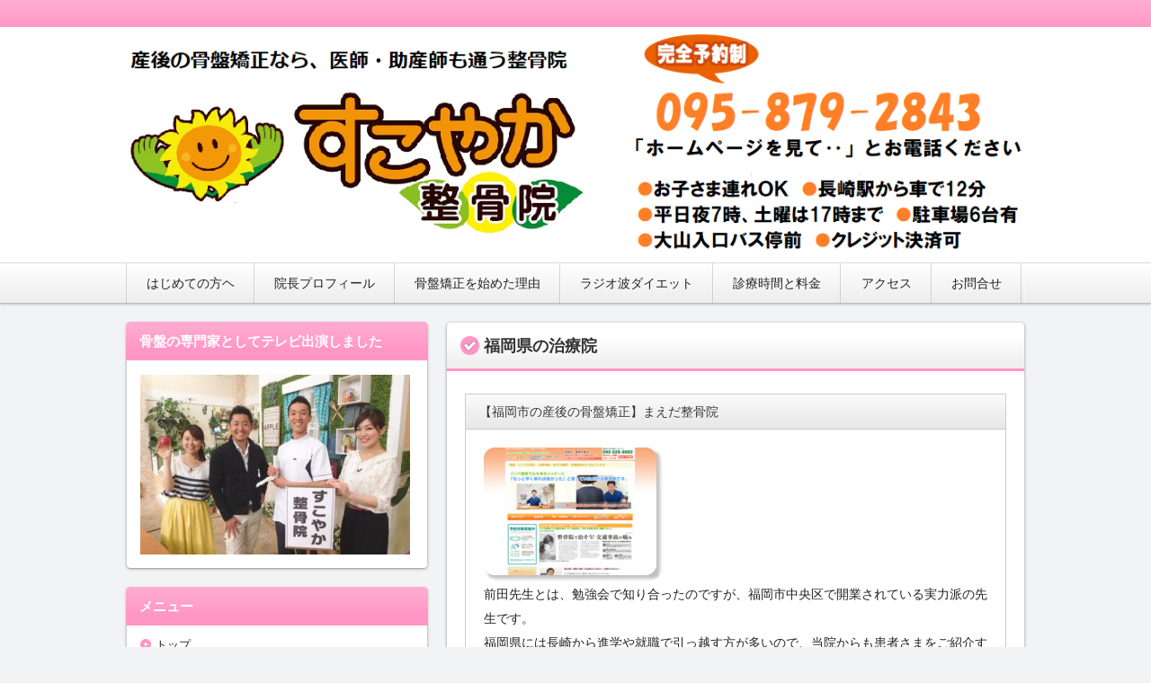

--- FILE ---
content_type: text/html; charset=UTF-8
request_url: https://suko33.link/therapeutist/%E7%A6%8F%E5%B2%A1%E7%9C%8C%E3%81%AE%E6%B2%BB%E7%99%82%E9%99%A2.html
body_size: 12723
content:
<!DOCTYPE html>
<!--[if IE 7]> <html class="ie ie7" dir="ltr" lang="ja" prefix="og: https://ogp.me/ns#"> <![endif]-->
<!--[if IE 8]> <html class="ie ie8" dir="ltr" lang="ja" prefix="og: https://ogp.me/ns#"> <![endif]-->
<!--[if !(IE 7) & !(IE 8)]><!--> <html dir="ltr" lang="ja" prefix="og: https://ogp.me/ns#"> <!--<![endif]-->
<head>
<meta charset="UTF-8" />
<meta http-equiv="X-UA-Compatible" content="IE=edge,chrome=1">

<!-- title -->


<!-- description -->
<meta name="description" content="[titled_box color=white title=【福岡市の産後の骨盤矯正】まえだ整骨院]前田先生とは、勉強会で知り合ったのですが、福岡市中央区で開業されている実力派の先生です。福岡県には長崎から進学や就職で引っ越す方が多いので、当院からも患者さまをご紹介する事があります。土日祝日も開けてらっしゃって、産後の..." />

<!-- keywords -->
<meta name="keywords" content="福岡県の治療院, " />



<link rel="stylesheet" href="https://suko33.link/wp-content/themes/refinepro/style.css" />
<link rel="stylesheet" href="https://suko33.link/wp-content/themes/refinepro/skins/upright/style.php" />
<link rel="stylesheet" href="https://suko33.link/wp-content/themes/refinepro/custom.php" />

<link rel="pingback" href="https://suko33.link/xmlrpc.php" />


<link rel="alternate" type="application/atom+xml" title="【子供連れOK】長崎市で産後の骨盤矯正・ダイエットなら「すこやか整骨院」 Atom Feed" href="https://suko33.link/feed/atom" />
<link rel="alternate" type="application/rss+xml" title="【子供連れOK】長崎市で産後の骨盤矯正・ダイエットなら「すこやか整骨院」 RSS Feed" href="https://suko33.link/feed" />

<script src="https://suko33.link/wp-content/themes/refinepro/js/jquery-1.9.1.min.js"></script>
<script src="https://suko33.link/wp-content/themes/refinepro/js/function.js"></script>
<!--[if lt IE 9]><script src="https://suko33.link/wp-content/themes/refinepro/js/html5shiv.js"></script><![endif]-->

<script src="https://suko33.link/wp-content/themes/refinepro/js/jquery.exflexfixed-0.2.0.js"></script>
<script>
    jQuery(function(){
        $('div.fixed_sidebar-wrapper').exFlexFixed({
        container : 'div.container',
        watchPosition : true
        });
        $(this).prop('disabled',true)
    });
</script>


	<style>img:is([sizes="auto" i], [sizes^="auto," i]) { contain-intrinsic-size: 3000px 1500px }</style>
	
		<!-- All in One SEO 4.5.8 - aioseo.com -->
		<title>福岡県の治療院 | 【子供連れOK】長崎市で産後の骨盤矯正・ダイエットなら「すこやか整骨院」</title>
		<meta name="robots" content="max-image-preview:large" />
		<link rel="canonical" href="https://suko33.link/therapeutist/%e7%a6%8f%e5%b2%a1%e7%9c%8c%e3%81%ae%e6%b2%bb%e7%99%82%e9%99%a2.html" />
		<meta name="generator" content="All in One SEO (AIOSEO) 4.5.8" />
		<meta property="og:locale" content="ja_JP" />
		<meta property="og:site_name" content="【子供連れOK】長崎市で産後の骨盤矯正・ダイエットなら「すこやか整骨院」 | 産前・産後の骨盤矯正なら、『子供連れＯＫ、個室治療』の長崎市すこやか整骨院にお任せください。腰痛、肩こり、恥骨痛、股関節の痛みなどでお悩みの方や、体型や体重が戻らず、ダイエットが上手く進んでいない方にも喜んでいただいています。駐車場は６台完備。大山入口バス停前です。" />
		<meta property="og:type" content="article" />
		<meta property="og:title" content="福岡県の治療院 | 【子供連れOK】長崎市で産後の骨盤矯正・ダイエットなら「すこやか整骨院」" />
		<meta property="og:url" content="https://suko33.link/therapeutist/%e7%a6%8f%e5%b2%a1%e7%9c%8c%e3%81%ae%e6%b2%bb%e7%99%82%e9%99%a2.html" />
		<meta property="article:published_time" content="2017-08-25T10:14:35+00:00" />
		<meta property="article:modified_time" content="2017-08-25T10:18:19+00:00" />
		<meta name="twitter:card" content="summary_large_image" />
		<meta name="twitter:title" content="福岡県の治療院 | 【子供連れOK】長崎市で産後の骨盤矯正・ダイエットなら「すこやか整骨院」" />
		<script type="application/ld+json" class="aioseo-schema">
			{"@context":"https:\/\/schema.org","@graph":[{"@type":"BreadcrumbList","@id":"https:\/\/suko33.link\/therapeutist\/%e7%a6%8f%e5%b2%a1%e7%9c%8c%e3%81%ae%e6%b2%bb%e7%99%82%e9%99%a2.html#breadcrumblist","itemListElement":[{"@type":"ListItem","@id":"https:\/\/suko33.link\/#listItem","position":1,"name":"\u5bb6","item":"https:\/\/suko33.link\/","nextItem":"https:\/\/suko33.link\/therapeutist.html#listItem"},{"@type":"ListItem","@id":"https:\/\/suko33.link\/therapeutist.html#listItem","position":2,"name":"\u5168\u56fd\u306e\u4fe1\u983c\u3067\u304d\u308b\u6cbb\u7642\u5bb6","item":"https:\/\/suko33.link\/therapeutist.html","nextItem":"https:\/\/suko33.link\/therapeutist\/%e7%a6%8f%e5%b2%a1%e7%9c%8c%e3%81%ae%e6%b2%bb%e7%99%82%e9%99%a2.html#listItem","previousItem":"https:\/\/suko33.link\/#listItem"},{"@type":"ListItem","@id":"https:\/\/suko33.link\/therapeutist\/%e7%a6%8f%e5%b2%a1%e7%9c%8c%e3%81%ae%e6%b2%bb%e7%99%82%e9%99%a2.html#listItem","position":3,"name":"\u798f\u5ca1\u770c\u306e\u6cbb\u7642\u9662","previousItem":"https:\/\/suko33.link\/therapeutist.html#listItem"}]},{"@type":"Organization","@id":"https:\/\/suko33.link\/#organization","name":"\u3010\u5b50\u4f9b\u9023\u308cOK\u3011\u9577\u5d0e\u5e02\u3067\u7523\u5f8c\u306e\u9aa8\u76e4\u77ef\u6b63\u30fb\u30c0\u30a4\u30a8\u30c3\u30c8\u306a\u3089\u300c\u3059\u3053\u3084\u304b\u6574\u9aa8\u9662\u300d","url":"https:\/\/suko33.link\/"},{"@type":"WebPage","@id":"https:\/\/suko33.link\/therapeutist\/%e7%a6%8f%e5%b2%a1%e7%9c%8c%e3%81%ae%e6%b2%bb%e7%99%82%e9%99%a2.html#webpage","url":"https:\/\/suko33.link\/therapeutist\/%e7%a6%8f%e5%b2%a1%e7%9c%8c%e3%81%ae%e6%b2%bb%e7%99%82%e9%99%a2.html","name":"\u798f\u5ca1\u770c\u306e\u6cbb\u7642\u9662 | \u3010\u5b50\u4f9b\u9023\u308cOK\u3011\u9577\u5d0e\u5e02\u3067\u7523\u5f8c\u306e\u9aa8\u76e4\u77ef\u6b63\u30fb\u30c0\u30a4\u30a8\u30c3\u30c8\u306a\u3089\u300c\u3059\u3053\u3084\u304b\u6574\u9aa8\u9662\u300d","inLanguage":"ja","isPartOf":{"@id":"https:\/\/suko33.link\/#website"},"breadcrumb":{"@id":"https:\/\/suko33.link\/therapeutist\/%e7%a6%8f%e5%b2%a1%e7%9c%8c%e3%81%ae%e6%b2%bb%e7%99%82%e9%99%a2.html#breadcrumblist"},"datePublished":"2017-08-25T19:14:35+09:00","dateModified":"2017-08-25T19:18:19+09:00"},{"@type":"WebSite","@id":"https:\/\/suko33.link\/#website","url":"https:\/\/suko33.link\/","name":"\u3010\u5b50\u4f9b\u9023\u308cOK\u3011\u9577\u5d0e\u5e02\u3067\u7523\u5f8c\u306e\u9aa8\u76e4\u77ef\u6b63\u30fb\u30c0\u30a4\u30a8\u30c3\u30c8\u306a\u3089\u300c\u3059\u3053\u3084\u304b\u6574\u9aa8\u9662\u300d","description":"\u7523\u524d\u30fb\u7523\u5f8c\u306e\u9aa8\u76e4\u77ef\u6b63\u306a\u3089\u3001\u300e\u5b50\u4f9b\u9023\u308c\uff2f\uff2b\u3001\u500b\u5ba4\u6cbb\u7642\u300f\u306e\u9577\u5d0e\u5e02\u3059\u3053\u3084\u304b\u6574\u9aa8\u9662\u306b\u304a\u4efb\u305b\u304f\u3060\u3055\u3044\u3002\u8170\u75db\u3001\u80a9\u3053\u308a\u3001\u6065\u9aa8\u75db\u3001\u80a1\u95a2\u7bc0\u306e\u75db\u307f\u306a\u3069\u3067\u304a\u60a9\u307f\u306e\u65b9\u3084\u3001\u4f53\u578b\u3084\u4f53\u91cd\u304c\u623b\u3089\u305a\u3001\u30c0\u30a4\u30a8\u30c3\u30c8\u304c\u4e0a\u624b\u304f\u9032\u3093\u3067\u3044\u306a\u3044\u65b9\u306b\u3082\u559c\u3093\u3067\u3044\u305f\u3060\u3044\u3066\u3044\u307e\u3059\u3002\u99d0\u8eca\u5834\u306f\uff16\u53f0\u5b8c\u5099\u3002\u5927\u5c71\u5165\u53e3\u30d0\u30b9\u505c\u524d\u3067\u3059\u3002","inLanguage":"ja","publisher":{"@id":"https:\/\/suko33.link\/#organization"}}]}
		</script>
		<!-- All in One SEO -->

<link rel="alternate" type="application/rss+xml" title="【子供連れOK】長崎市で産後の骨盤矯正・ダイエットなら「すこやか整骨院」 &raquo; フィード" href="https://suko33.link/feed" />
<link rel="alternate" type="application/rss+xml" title="【子供連れOK】長崎市で産後の骨盤矯正・ダイエットなら「すこやか整骨院」 &raquo; コメントフィード" href="https://suko33.link/comments/feed" />
<script type="text/javascript">
/* <![CDATA[ */
window._wpemojiSettings = {"baseUrl":"https:\/\/s.w.org\/images\/core\/emoji\/15.0.3\/72x72\/","ext":".png","svgUrl":"https:\/\/s.w.org\/images\/core\/emoji\/15.0.3\/svg\/","svgExt":".svg","source":{"concatemoji":"https:\/\/suko33.link\/wp-includes\/js\/wp-emoji-release.min.js?ver=6.7.4"}};
/*! This file is auto-generated */
!function(i,n){var o,s,e;function c(e){try{var t={supportTests:e,timestamp:(new Date).valueOf()};sessionStorage.setItem(o,JSON.stringify(t))}catch(e){}}function p(e,t,n){e.clearRect(0,0,e.canvas.width,e.canvas.height),e.fillText(t,0,0);var t=new Uint32Array(e.getImageData(0,0,e.canvas.width,e.canvas.height).data),r=(e.clearRect(0,0,e.canvas.width,e.canvas.height),e.fillText(n,0,0),new Uint32Array(e.getImageData(0,0,e.canvas.width,e.canvas.height).data));return t.every(function(e,t){return e===r[t]})}function u(e,t,n){switch(t){case"flag":return n(e,"\ud83c\udff3\ufe0f\u200d\u26a7\ufe0f","\ud83c\udff3\ufe0f\u200b\u26a7\ufe0f")?!1:!n(e,"\ud83c\uddfa\ud83c\uddf3","\ud83c\uddfa\u200b\ud83c\uddf3")&&!n(e,"\ud83c\udff4\udb40\udc67\udb40\udc62\udb40\udc65\udb40\udc6e\udb40\udc67\udb40\udc7f","\ud83c\udff4\u200b\udb40\udc67\u200b\udb40\udc62\u200b\udb40\udc65\u200b\udb40\udc6e\u200b\udb40\udc67\u200b\udb40\udc7f");case"emoji":return!n(e,"\ud83d\udc26\u200d\u2b1b","\ud83d\udc26\u200b\u2b1b")}return!1}function f(e,t,n){var r="undefined"!=typeof WorkerGlobalScope&&self instanceof WorkerGlobalScope?new OffscreenCanvas(300,150):i.createElement("canvas"),a=r.getContext("2d",{willReadFrequently:!0}),o=(a.textBaseline="top",a.font="600 32px Arial",{});return e.forEach(function(e){o[e]=t(a,e,n)}),o}function t(e){var t=i.createElement("script");t.src=e,t.defer=!0,i.head.appendChild(t)}"undefined"!=typeof Promise&&(o="wpEmojiSettingsSupports",s=["flag","emoji"],n.supports={everything:!0,everythingExceptFlag:!0},e=new Promise(function(e){i.addEventListener("DOMContentLoaded",e,{once:!0})}),new Promise(function(t){var n=function(){try{var e=JSON.parse(sessionStorage.getItem(o));if("object"==typeof e&&"number"==typeof e.timestamp&&(new Date).valueOf()<e.timestamp+604800&&"object"==typeof e.supportTests)return e.supportTests}catch(e){}return null}();if(!n){if("undefined"!=typeof Worker&&"undefined"!=typeof OffscreenCanvas&&"undefined"!=typeof URL&&URL.createObjectURL&&"undefined"!=typeof Blob)try{var e="postMessage("+f.toString()+"("+[JSON.stringify(s),u.toString(),p.toString()].join(",")+"));",r=new Blob([e],{type:"text/javascript"}),a=new Worker(URL.createObjectURL(r),{name:"wpTestEmojiSupports"});return void(a.onmessage=function(e){c(n=e.data),a.terminate(),t(n)})}catch(e){}c(n=f(s,u,p))}t(n)}).then(function(e){for(var t in e)n.supports[t]=e[t],n.supports.everything=n.supports.everything&&n.supports[t],"flag"!==t&&(n.supports.everythingExceptFlag=n.supports.everythingExceptFlag&&n.supports[t]);n.supports.everythingExceptFlag=n.supports.everythingExceptFlag&&!n.supports.flag,n.DOMReady=!1,n.readyCallback=function(){n.DOMReady=!0}}).then(function(){return e}).then(function(){var e;n.supports.everything||(n.readyCallback(),(e=n.source||{}).concatemoji?t(e.concatemoji):e.wpemoji&&e.twemoji&&(t(e.twemoji),t(e.wpemoji)))}))}((window,document),window._wpemojiSettings);
/* ]]> */
</script>
<style id='wp-emoji-styles-inline-css' type='text/css'>

	img.wp-smiley, img.emoji {
		display: inline !important;
		border: none !important;
		box-shadow: none !important;
		height: 1em !important;
		width: 1em !important;
		margin: 0 0.07em !important;
		vertical-align: -0.1em !important;
		background: none !important;
		padding: 0 !important;
	}
</style>
<link rel='stylesheet' id='wp-block-library-css' href='https://suko33.link/wp-includes/css/dist/block-library/style.min.css?ver=6.7.4' type='text/css' media='all' />
<style id='classic-theme-styles-inline-css' type='text/css'>
/*! This file is auto-generated */
.wp-block-button__link{color:#fff;background-color:#32373c;border-radius:9999px;box-shadow:none;text-decoration:none;padding:calc(.667em + 2px) calc(1.333em + 2px);font-size:1.125em}.wp-block-file__button{background:#32373c;color:#fff;text-decoration:none}
</style>
<style id='global-styles-inline-css' type='text/css'>
:root{--wp--preset--aspect-ratio--square: 1;--wp--preset--aspect-ratio--4-3: 4/3;--wp--preset--aspect-ratio--3-4: 3/4;--wp--preset--aspect-ratio--3-2: 3/2;--wp--preset--aspect-ratio--2-3: 2/3;--wp--preset--aspect-ratio--16-9: 16/9;--wp--preset--aspect-ratio--9-16: 9/16;--wp--preset--color--black: #000000;--wp--preset--color--cyan-bluish-gray: #abb8c3;--wp--preset--color--white: #ffffff;--wp--preset--color--pale-pink: #f78da7;--wp--preset--color--vivid-red: #cf2e2e;--wp--preset--color--luminous-vivid-orange: #ff6900;--wp--preset--color--luminous-vivid-amber: #fcb900;--wp--preset--color--light-green-cyan: #7bdcb5;--wp--preset--color--vivid-green-cyan: #00d084;--wp--preset--color--pale-cyan-blue: #8ed1fc;--wp--preset--color--vivid-cyan-blue: #0693e3;--wp--preset--color--vivid-purple: #9b51e0;--wp--preset--gradient--vivid-cyan-blue-to-vivid-purple: linear-gradient(135deg,rgba(6,147,227,1) 0%,rgb(155,81,224) 100%);--wp--preset--gradient--light-green-cyan-to-vivid-green-cyan: linear-gradient(135deg,rgb(122,220,180) 0%,rgb(0,208,130) 100%);--wp--preset--gradient--luminous-vivid-amber-to-luminous-vivid-orange: linear-gradient(135deg,rgba(252,185,0,1) 0%,rgba(255,105,0,1) 100%);--wp--preset--gradient--luminous-vivid-orange-to-vivid-red: linear-gradient(135deg,rgba(255,105,0,1) 0%,rgb(207,46,46) 100%);--wp--preset--gradient--very-light-gray-to-cyan-bluish-gray: linear-gradient(135deg,rgb(238,238,238) 0%,rgb(169,184,195) 100%);--wp--preset--gradient--cool-to-warm-spectrum: linear-gradient(135deg,rgb(74,234,220) 0%,rgb(151,120,209) 20%,rgb(207,42,186) 40%,rgb(238,44,130) 60%,rgb(251,105,98) 80%,rgb(254,248,76) 100%);--wp--preset--gradient--blush-light-purple: linear-gradient(135deg,rgb(255,206,236) 0%,rgb(152,150,240) 100%);--wp--preset--gradient--blush-bordeaux: linear-gradient(135deg,rgb(254,205,165) 0%,rgb(254,45,45) 50%,rgb(107,0,62) 100%);--wp--preset--gradient--luminous-dusk: linear-gradient(135deg,rgb(255,203,112) 0%,rgb(199,81,192) 50%,rgb(65,88,208) 100%);--wp--preset--gradient--pale-ocean: linear-gradient(135deg,rgb(255,245,203) 0%,rgb(182,227,212) 50%,rgb(51,167,181) 100%);--wp--preset--gradient--electric-grass: linear-gradient(135deg,rgb(202,248,128) 0%,rgb(113,206,126) 100%);--wp--preset--gradient--midnight: linear-gradient(135deg,rgb(2,3,129) 0%,rgb(40,116,252) 100%);--wp--preset--font-size--small: 13px;--wp--preset--font-size--medium: 20px;--wp--preset--font-size--large: 36px;--wp--preset--font-size--x-large: 42px;--wp--preset--spacing--20: 0.44rem;--wp--preset--spacing--30: 0.67rem;--wp--preset--spacing--40: 1rem;--wp--preset--spacing--50: 1.5rem;--wp--preset--spacing--60: 2.25rem;--wp--preset--spacing--70: 3.38rem;--wp--preset--spacing--80: 5.06rem;--wp--preset--shadow--natural: 6px 6px 9px rgba(0, 0, 0, 0.2);--wp--preset--shadow--deep: 12px 12px 50px rgba(0, 0, 0, 0.4);--wp--preset--shadow--sharp: 6px 6px 0px rgba(0, 0, 0, 0.2);--wp--preset--shadow--outlined: 6px 6px 0px -3px rgba(255, 255, 255, 1), 6px 6px rgba(0, 0, 0, 1);--wp--preset--shadow--crisp: 6px 6px 0px rgba(0, 0, 0, 1);}:where(.is-layout-flex){gap: 0.5em;}:where(.is-layout-grid){gap: 0.5em;}body .is-layout-flex{display: flex;}.is-layout-flex{flex-wrap: wrap;align-items: center;}.is-layout-flex > :is(*, div){margin: 0;}body .is-layout-grid{display: grid;}.is-layout-grid > :is(*, div){margin: 0;}:where(.wp-block-columns.is-layout-flex){gap: 2em;}:where(.wp-block-columns.is-layout-grid){gap: 2em;}:where(.wp-block-post-template.is-layout-flex){gap: 1.25em;}:where(.wp-block-post-template.is-layout-grid){gap: 1.25em;}.has-black-color{color: var(--wp--preset--color--black) !important;}.has-cyan-bluish-gray-color{color: var(--wp--preset--color--cyan-bluish-gray) !important;}.has-white-color{color: var(--wp--preset--color--white) !important;}.has-pale-pink-color{color: var(--wp--preset--color--pale-pink) !important;}.has-vivid-red-color{color: var(--wp--preset--color--vivid-red) !important;}.has-luminous-vivid-orange-color{color: var(--wp--preset--color--luminous-vivid-orange) !important;}.has-luminous-vivid-amber-color{color: var(--wp--preset--color--luminous-vivid-amber) !important;}.has-light-green-cyan-color{color: var(--wp--preset--color--light-green-cyan) !important;}.has-vivid-green-cyan-color{color: var(--wp--preset--color--vivid-green-cyan) !important;}.has-pale-cyan-blue-color{color: var(--wp--preset--color--pale-cyan-blue) !important;}.has-vivid-cyan-blue-color{color: var(--wp--preset--color--vivid-cyan-blue) !important;}.has-vivid-purple-color{color: var(--wp--preset--color--vivid-purple) !important;}.has-black-background-color{background-color: var(--wp--preset--color--black) !important;}.has-cyan-bluish-gray-background-color{background-color: var(--wp--preset--color--cyan-bluish-gray) !important;}.has-white-background-color{background-color: var(--wp--preset--color--white) !important;}.has-pale-pink-background-color{background-color: var(--wp--preset--color--pale-pink) !important;}.has-vivid-red-background-color{background-color: var(--wp--preset--color--vivid-red) !important;}.has-luminous-vivid-orange-background-color{background-color: var(--wp--preset--color--luminous-vivid-orange) !important;}.has-luminous-vivid-amber-background-color{background-color: var(--wp--preset--color--luminous-vivid-amber) !important;}.has-light-green-cyan-background-color{background-color: var(--wp--preset--color--light-green-cyan) !important;}.has-vivid-green-cyan-background-color{background-color: var(--wp--preset--color--vivid-green-cyan) !important;}.has-pale-cyan-blue-background-color{background-color: var(--wp--preset--color--pale-cyan-blue) !important;}.has-vivid-cyan-blue-background-color{background-color: var(--wp--preset--color--vivid-cyan-blue) !important;}.has-vivid-purple-background-color{background-color: var(--wp--preset--color--vivid-purple) !important;}.has-black-border-color{border-color: var(--wp--preset--color--black) !important;}.has-cyan-bluish-gray-border-color{border-color: var(--wp--preset--color--cyan-bluish-gray) !important;}.has-white-border-color{border-color: var(--wp--preset--color--white) !important;}.has-pale-pink-border-color{border-color: var(--wp--preset--color--pale-pink) !important;}.has-vivid-red-border-color{border-color: var(--wp--preset--color--vivid-red) !important;}.has-luminous-vivid-orange-border-color{border-color: var(--wp--preset--color--luminous-vivid-orange) !important;}.has-luminous-vivid-amber-border-color{border-color: var(--wp--preset--color--luminous-vivid-amber) !important;}.has-light-green-cyan-border-color{border-color: var(--wp--preset--color--light-green-cyan) !important;}.has-vivid-green-cyan-border-color{border-color: var(--wp--preset--color--vivid-green-cyan) !important;}.has-pale-cyan-blue-border-color{border-color: var(--wp--preset--color--pale-cyan-blue) !important;}.has-vivid-cyan-blue-border-color{border-color: var(--wp--preset--color--vivid-cyan-blue) !important;}.has-vivid-purple-border-color{border-color: var(--wp--preset--color--vivid-purple) !important;}.has-vivid-cyan-blue-to-vivid-purple-gradient-background{background: var(--wp--preset--gradient--vivid-cyan-blue-to-vivid-purple) !important;}.has-light-green-cyan-to-vivid-green-cyan-gradient-background{background: var(--wp--preset--gradient--light-green-cyan-to-vivid-green-cyan) !important;}.has-luminous-vivid-amber-to-luminous-vivid-orange-gradient-background{background: var(--wp--preset--gradient--luminous-vivid-amber-to-luminous-vivid-orange) !important;}.has-luminous-vivid-orange-to-vivid-red-gradient-background{background: var(--wp--preset--gradient--luminous-vivid-orange-to-vivid-red) !important;}.has-very-light-gray-to-cyan-bluish-gray-gradient-background{background: var(--wp--preset--gradient--very-light-gray-to-cyan-bluish-gray) !important;}.has-cool-to-warm-spectrum-gradient-background{background: var(--wp--preset--gradient--cool-to-warm-spectrum) !important;}.has-blush-light-purple-gradient-background{background: var(--wp--preset--gradient--blush-light-purple) !important;}.has-blush-bordeaux-gradient-background{background: var(--wp--preset--gradient--blush-bordeaux) !important;}.has-luminous-dusk-gradient-background{background: var(--wp--preset--gradient--luminous-dusk) !important;}.has-pale-ocean-gradient-background{background: var(--wp--preset--gradient--pale-ocean) !important;}.has-electric-grass-gradient-background{background: var(--wp--preset--gradient--electric-grass) !important;}.has-midnight-gradient-background{background: var(--wp--preset--gradient--midnight) !important;}.has-small-font-size{font-size: var(--wp--preset--font-size--small) !important;}.has-medium-font-size{font-size: var(--wp--preset--font-size--medium) !important;}.has-large-font-size{font-size: var(--wp--preset--font-size--large) !important;}.has-x-large-font-size{font-size: var(--wp--preset--font-size--x-large) !important;}
:where(.wp-block-post-template.is-layout-flex){gap: 1.25em;}:where(.wp-block-post-template.is-layout-grid){gap: 1.25em;}
:where(.wp-block-columns.is-layout-flex){gap: 2em;}:where(.wp-block-columns.is-layout-grid){gap: 2em;}
:root :where(.wp-block-pullquote){font-size: 1.5em;line-height: 1.6;}
</style>
<link rel='stylesheet' id='contact-form-7-css' href='https://suko33.link/wp-content/plugins/contact-form-7/includes/css/styles.css?ver=5.9.2' type='text/css' media='all' />
<script type="text/javascript" src="https://suko33.link/wp-includes/js/jquery/jquery.min.js?ver=3.7.1" id="jquery-core-js"></script>
<script type="text/javascript" src="https://suko33.link/wp-includes/js/jquery/jquery-migrate.min.js?ver=3.4.1" id="jquery-migrate-js"></script>
<script type="text/javascript" id="jquery-js-after">
/* <![CDATA[ */
jQuery(document).ready(function() {
	jQuery(".8174bee0c6a1ab958faf1d3c1254d8d0").click(function() {
		jQuery.post(
			"https://suko33.link/wp-admin/admin-ajax.php", {
				"action": "quick_adsense_onpost_ad_click",
				"quick_adsense_onpost_ad_index": jQuery(this).attr("data-index"),
				"quick_adsense_nonce": "013ba96d23",
			}, function(response) { }
		);
	});
});
/* ]]> */
</script>
<link rel="https://api.w.org/" href="https://suko33.link/wp-json/" /><link rel="alternate" title="JSON" type="application/json" href="https://suko33.link/wp-json/wp/v2/pages/579" /><link rel="EditURI" type="application/rsd+xml" title="RSD" href="https://suko33.link/xmlrpc.php?rsd" />
<meta name="generator" content="WordPress 6.7.4" />
<link rel='shortlink' href='https://suko33.link/?p=579' />
<link rel="alternate" title="oEmbed (JSON)" type="application/json+oembed" href="https://suko33.link/wp-json/oembed/1.0/embed?url=https%3A%2F%2Fsuko33.link%2Ftherapeutist%2F%25e7%25a6%258f%25e5%25b2%25a1%25e7%259c%258c%25e3%2581%25ae%25e6%25b2%25bb%25e7%2599%2582%25e9%2599%25a2.html" />
<link rel="alternate" title="oEmbed (XML)" type="text/xml+oembed" href="https://suko33.link/wp-json/oembed/1.0/embed?url=https%3A%2F%2Fsuko33.link%2Ftherapeutist%2F%25e7%25a6%258f%25e5%25b2%25a1%25e7%259c%258c%25e3%2581%25ae%25e6%25b2%25bb%25e7%2599%2582%25e9%2599%25a2.html&#038;format=xml" />
<style type="text/css"></style>	<style type="text/css">
			.site-title,
		.site-description {
			position: absolute !important;
			clip: rect(1px 1px 1px 1px); /* IE6, IE7 */
			clip: rect(1px, 1px, 1px, 1px);
		}
		</style>
	<link rel="icon" href="https://suko33.link/wp-content/uploads/2017/08/cropped-dai-1-32x32.jpg" sizes="32x32" />
<link rel="icon" href="https://suko33.link/wp-content/uploads/2017/08/cropped-dai-1-192x192.jpg" sizes="192x192" />
<link rel="apple-touch-icon" href="https://suko33.link/wp-content/uploads/2017/08/cropped-dai-1-180x180.jpg" />
<meta name="msapplication-TileImage" content="https://suko33.link/wp-content/uploads/2017/08/cropped-dai-1-270x270.jpg" />

<style type="text/css">
	.banner {
		min-height: 0;
	}
	.banner-inner,
	.header-img {
		position: relative;
	}
	.header-txt {
		position: absolute;
		top: 0;
		left: 20px;
		width: 100%;
	}
	.header-txt .site-title {
		margin: 0 0 5px;
	}
	.site-title,
	.site-description {
		text-shadow: none;
	}
</style>


<meta name="viewport" content="width=device-width, initial-scale=1.0">
<link rel="stylesheet" href="https://suko33.link/wp-content/themes/refinepro/responsive.css" />
<script>
  (function(i,s,o,g,r,a,m){i['GoogleAnalyticsObject']=r;i[r]=i[r]||function(){
  (i[r].q=i[r].q||[]).push(arguments)},i[r].l=1*new Date();a=s.createElement(o),
  m=s.getElementsByTagName(o)[0];a.async=1;a.src=g;m.parentNode.insertBefore(a,m)
  })(window,document,'script','https://www.google-analytics.com/analytics.js','ga');

  ga('create', 'UA-103086633-1', 'auto');
  ga('send', 'pageview');

</script>
	<!-- Global site tag (gtag.js) - Google Ads: 997430542 -->
<script async src="https://www.googletagmanager.com/gtag/js?id=AW-997430542"></script>
<script>
  window.dataLayer = window.dataLayer || [];
  function gtag(){dataLayer.push(arguments);}
  gtag('js', new Date());
  gtag('config', 'AW-997430542');
</script>
<script type="text/javascript">
window.addEventListener('load',function(){


jQuery('a[href*="tel:"]').click(function(){
gtag('event', 'conversion', {'send_to': 'AW-997430542/3QjiCKGLp5IBEI6qztsD'});


});


jQuery('a[href="http://suko33.link/line.html"]').click(function(){
gtag('event', 'conversion', {'send_to': 'AW-997430542/VsGyCL7AmpIBEI6qztsD'});


});
  document.addEventListener( 'wpcf7mailsent', function( event ) {
    if ( '7' == event.detail.contactFormId ) {
      gtag('event', 'conversion', {'send_to': 'AW-997430542/tOcICNjfrZIBEI6qztsD'});
    }
  }, false );
  });
</script>

</head>
<body itemscope itemtype="http://schema.org/WebPage" class="page-template-default page page-id-579 page-child parent-pageid-542">

<div class="wrapper left_sidebar" id="wrapper">
<div class="wrapper-inner">

	<div class="header-bar" id="header-bar">
<div class="header-bar-inner">
	<ul class="sb-menu">
									</ul>
	</div>
</div>

<header class="banner" role="banner">
<div class="banner-inner">
			<a href="https://suko33.link/"><img class="header-image" src="https://suko33.link/wp-content/uploads/2017/08/b8fbc5fc9f3774fa0ec92d46da5eefbb-3.png" alt="【子供連れOK】長崎市で産後の骨盤矯正・ダイエットなら「すこやか整骨院」" /></a>
		<div class="header-txt">
		<h1 class="site-title"><a href="https://suko33.link">【子供連れOK】長崎市で産後の骨盤矯正・ダイエットなら「すこやか整骨院」</a></h1>
		<div class="site-description">産前・産後の骨盤矯正なら、『子供連れＯＫ、個室治療』の長崎市すこやか整骨院にお任せください。腰痛、肩こり、恥骨痛、股関節の痛みなどでお悩みの方や、体型や体重が戻らず、ダイエットが上手く進んでいない方にも喜んでいただいています。駐車場は６台完備。大山入口バス停前です。</div>
	</div>
</div>
</header>

	<div class="menu-%e3%82%b0%e3%83%ad%e3%83%bc%e3%83%90%e3%83%ab%e3%83%8a%e3%83%93-container"><div class="gnavi-btn"><i class="icon-chevron-down"></i> メインメニュー</div></div>
<nav class="glovalnavi">
<div class="pad">
	<div class="glovalnavi-inner"><ul id=\"menu-%e3%82%b0%e3%83%ad%e3%83%bc%e3%83%90%e3%83%ab%e3%83%8a%e3%83%93-1\" class=\"menu\"><li class="menu-item menu-item-type-post_type menu-item-object-page menu-item-97"><a href="https://suko33.link/first.html">はじめての方ヘ</a></li>
<li class="menu-item menu-item-type-post_type menu-item-object-page menu-item-122"><a href="https://suko33.link/profile.html">院長プロフィール</a></li>
<li class="menu-item menu-item-type-post_type menu-item-object-page menu-item-98"><a href="https://suko33.link/reason.html">骨盤矯正を始めた理由</a></li>
<li class="menu-item menu-item-type-post_type menu-item-object-page menu-item-464"><a href="https://suko33.link/radio.html">ラジオ波ダイエット</a></li>
<li class="menu-item menu-item-type-post_type menu-item-object-page menu-item-322"><a href="https://suko33.link/charge.html">診療時間と料金</a></li>
<li class="menu-item menu-item-type-post_type menu-item-object-page menu-item-117"><a href="https://suko33.link/access.html">アクセス</a></li>
<li class="menu-item menu-item-type-post_type menu-item-object-page menu-item-89"><a href="https://suko33.link/8-2.html">お問合せ</a></li>
</ul></div></div>
</nav>
	<div class="container" id="container">
	<div class="container-inner">

		<!-- ▽ウィジェットエリア：ヘッダーバナー -->
		
		<div class="contents" id="contents">
		<div class="contents-inner">

			<div class="main" id="main" role="main">
			<div class="main-inner">

				<!-- ▽ウィジェットエリア：トップ メインカラム上 -->
				
				<article id="post-579" class="entry" role="article" itemscope itemtype="http://schema.org/BlogPosting">

								<h1 class="entry-title" itemprop="headline"><span class="deco">福岡県の治療院</span></h1>
				<section class="entry-content" itemprop="articleBody">
					<div class="entry-img">
											</div>
					<div class="titled_box">
<div class="box-title box-title-white ">【福岡市の産後の骨盤矯正】まえだ整骨院</div>
<p><a href="http://www.maeda-seikotuin.com/index.html"><img decoding="async" title="【福岡市中央区薬院・天神】整体師・マッサージ師も通う「まえだ整骨院」" src="http://capture.heartrails.com/200x150/shadow/round/1503655983580?http://www.maeda-seikotuin.com/index.html" alt="http://www.maeda-seikotuin.com/index.html" width="200" height="150" /></a><br />
前田先生とは、勉強会で知り合ったのですが、福岡市中央区で開業されている実力派の先生です。<br />
福岡県には長崎から進学や就職で引っ越す方が多いので、当院からも患者さまをご紹介する事があります。土日祝日も開けてらっしゃって、産後の骨盤矯正や、ギックリ腰など腰痛の方に対して強い治療院だそうです。</p>
<div class="right-link rl-arrow1-b"><a href="http://www.maeda-seikotuin.com/index.html" target="_blank">【福岡市の腰痛・産後の骨盤矯正】まえだ整骨院</a></div>
</div>
<p><!--CusAds0--></p>
<div style="font-size: 0px; height: 0px; line-height: 0px; margin: 0; padding: 0; clear: both;"></div>
				</section>
				</article>
				
				<!-- ▽ウィジェットエリア：トップ メインカラム下 -->
				
			</div><!-- /.main-inner -->
			</div><!-- /.main -->

			<!-- ▽サイドバー１ -->
			<div class="sub-btn"><i class="icon-chevron-down"></i> サブコンテンツ</div>
<div class="sidebar1 sidebar sub" id="sidebar1" role="complementary">
<div class="sidebar1-inner">
<aside id="media_image-2" class="widget widget_media_image"><h3 class="widget-title"><span class="deco">骨盤の専門家としてテレビ出演しました</span></h3><a href="http://suko33.link/media.html"><img width="300" height="200" src="https://suko33.link/wp-content/uploads/2017/07/4a78da99a47837a6b0314e91ff8e50f1-300x200.jpg" class="image wp-image-169  attachment-medium size-medium" alt="NBCあっぷる" style="max-width: 100%; height: auto;" decoding="async" loading="lazy" srcset="https://suko33.link/wp-content/uploads/2017/07/4a78da99a47837a6b0314e91ff8e50f1-300x200.jpg 300w, https://suko33.link/wp-content/uploads/2017/07/4a78da99a47837a6b0314e91ff8e50f1.jpg 500w" sizes="auto, (max-width: 300px) 100vw, 300px" /></a></aside><aside id="pages-3" class="widget widget_pages"><h3 class="widget-title"><span class="deco">メニュー</span></h3>
			<ul>
				<li class="page_item page-item-101"><a href="https://suko33.link/">トップ</a></li>
<li class="page_item page-item-388"><a href="https://suko33.link/radio.html">ラジオ波ダイエットとは</a></li>
<li class="page_item page-item-92"><a href="https://suko33.link/first.html">はじめての方へ</a></li>
<li class="page_item page-item-90"><a href="https://suko33.link/reason.html">私が骨盤矯正を始めた理由</a></li>
<li class="page_item page-item-923"><a href="https://suko33.link/floor.html">院内のようす</a></li>
<li class="page_item page-item-390 page_item_has_children"><a href="https://suko33.link/symptom.html">こんな症状の方が来院されています</a>
<ul class='children'>
	<li class="page_item page-item-1119"><a href="https://suko33.link/symptom/urineleakage.html">出産後の尿漏れ</a></li>
	<li class="page_item page-item-822"><a href="https://suko33.link/symptom/headache.html">出産後の頭痛</a></li>
	<li class="page_item page-item-402"><a href="https://suko33.link/symptom/stiffneck.html">出産後の肩こり</a></li>
	<li class="page_item page-item-266"><a href="https://suko33.link/symptom/pubis.html">出産後の恥骨痛</a></li>
	<li class="page_item page-item-685"><a href="https://suko33.link/symptom/coxa.html">出産後の股関節痛</a></li>
	<li class="page_item page-item-277"><a href="https://suko33.link/symptom/wrist.html">出産後の手首の痛み</a></li>
	<li class="page_item page-item-729"><a href="https://suko33.link/symptom/lumbago.html">出産後の腰痛</a></li>
	<li class="page_item page-item-370"><a href="https://suko33.link/symptom/diet.html">出産後のダイエット</a></li>
</ul>
</li>
<li class="page_item page-item-739"><a href="https://suko33.link/recommendation.html">助産師からの推薦をいただきました</a></li>
<li class="page_item page-item-316"><a href="https://suko33.link/charge.html">診療時間と料金</a></li>
<li class="page_item page-item-119"><a href="https://suko33.link/profile.html">院長プロフィール</a></li>
<li class="page_item page-item-227"><a href="https://suko33.link/difference.html">他の治療院とココが違います</a></li>
<li class="page_item page-item-82"><a href="https://suko33.link/rejoicing.html">よろこびの声</a></li>
<li class="page_item page-item-114"><a href="https://suko33.link/access.html">アクセス</a></li>
<li class="page_item page-item-485"><a href="https://suko33.link/question.html">よくいただくご質問</a></li>
<li class="page_item page-item-127"><a href="https://suko33.link/media.html">骨盤の専門家としてテレビでお話しました</a></li>
<li class="page_item page-item-8"><a href="https://suko33.link/8-2.html">お問い合わせ</a></li>
<li class="page_item page-item-542 current_page_ancestor current_page_parent"><a href="https://suko33.link/therapeutist.html">全国の信頼できる治療家</a></li>
<li class="page_item page-item-229"><a href="https://suko33.link/link.html">骨盤矯正リンク集</a></li>
			</ul>

			</aside>
		<aside id="recent-posts-2" class="widget widget_recent_entries">
		<h3 class="widget-title"><span class="deco">産後の骨盤矯正ブログ</span></h3>
		<ul>
											<li>
					<a href="https://suko33.link/interview.html">NCCトコサタとNBCピントの取材を受けました！</a>
											<span class="post-date">2025年1月18日</span>
									</li>
											<li>
					<a href="https://suko33.link/20%e5%91%a8%e5%b9%b4%e3%82%92%e8%bf%8e%e3%81%88%e3%81%be%e3%81%97%e3%81%9f.html">20周年を迎えました</a>
											<span class="post-date">2024年4月19日</span>
									</li>
											<li>
					<a href="https://suko33.link/am.html">【骨盤矯正】午前中のご予約も可能になりました</a>
											<span class="post-date">2021年1月13日</span>
									</li>
											<li>
					<a href="https://suko33.link/%ef%bc%99-7%ef%bc%88%e6%9c%88%ef%bc%89%e3%81%af%e5%8f%b0%e9%a2%a8%e3%81%ae%e7%82%ba%e3%80%81%e4%bc%91%e8%a8%ba%e3%81%a8%e8%87%b4%e3%81%97%e3%81%be%e3%81%99.html">９/7（月）は台風の為、休診と致します</a>
											<span class="post-date">2020年9月5日</span>
									</li>
											<li>
					<a href="https://suko33.link/tamago.html">たまごクラブに掲載されました</a>
											<span class="post-date">2020年8月6日</span>
									</li>
					</ul>

		</aside></div><!-- /.sidebar1-inner -->
</div><!-- /.sidebar1 -->

		</div><!-- /.contents-inner -->
		</div><!-- /.contents -->

		<!-- ▽サイドバー２ -->
		
<div class="sidebar2 sidebar sub" id="sidebar2" role="complementary">
<div class="sidebar2-inner">
<aside id="media_image-4" class="widget widget_media_image"><h3 class="widget-title"><span class="deco">すこやか整骨院の健康＆長崎情報ブログ</span></h3><a href="http://nagasaki-ashi.com/blog" target="_blank"><img width="882" height="281" src="https://suko33.link/wp-content/uploads/2017/08/dfa68cef75e86703ee608263a1ac375c-1.jpg" class="image wp-image-354  attachment-full size-full" alt="スタッフブログ" style="max-width: 100%; height: auto;" decoding="async" loading="lazy" srcset="https://suko33.link/wp-content/uploads/2017/08/dfa68cef75e86703ee608263a1ac375c-1.jpg 882w, https://suko33.link/wp-content/uploads/2017/08/dfa68cef75e86703ee608263a1ac375c-1-300x96.jpg 300w, https://suko33.link/wp-content/uploads/2017/08/dfa68cef75e86703ee608263a1ac375c-1-768x245.jpg 768w, https://suko33.link/wp-content/uploads/2017/08/dfa68cef75e86703ee608263a1ac375c-1-500x159.jpg 500w" sizes="auto, (max-width: 882px) 100vw, 882px" /></a></aside><aside id="pages-4" class="widget widget_pages"><h3 class="widget-title"><span class="deco">どんな症状でお悩みですか？</span></h3>
			<ul>
				<li class="page_item page-item-1119"><a href="https://suko33.link/symptom/urineleakage.html">出産後の尿漏れ</a></li>
<li class="page_item page-item-822"><a href="https://suko33.link/symptom/headache.html">出産後の頭痛</a></li>
<li class="page_item page-item-402"><a href="https://suko33.link/symptom/stiffneck.html">出産後の肩こり</a></li>
<li class="page_item page-item-266"><a href="https://suko33.link/symptom/pubis.html">出産後の恥骨痛</a></li>
<li class="page_item page-item-685"><a href="https://suko33.link/symptom/coxa.html">出産後の股関節痛</a></li>
<li class="page_item page-item-277"><a href="https://suko33.link/symptom/wrist.html">出産後の手首の痛み</a></li>
<li class="page_item page-item-729"><a href="https://suko33.link/symptom/lumbago.html">出産後の腰痛</a></li>
<li class="page_item page-item-370"><a href="https://suko33.link/symptom/diet.html">出産後のダイエット</a></li>
			</ul>

			</aside>
<div class="fixed_sidebar-wrapper"><div id="media_image-3" class="widget widget_media_image fixed_sidebar"><h3 class="widget-title"><span class="deco">お問合せはコチラ</span></h3><a href="http://suko33.link/8-2.html"><img width="754" height="513" src="https://suko33.link/wp-content/uploads/2017/08/5333384d7be5054986b7d3b3496b621a.jpg" class="image wp-image-520  attachment-full size-full" alt="骨盤矯正お問合せ" style="max-width: 100%; height: auto;" decoding="async" loading="lazy" srcset="https://suko33.link/wp-content/uploads/2017/08/5333384d7be5054986b7d3b3496b621a.jpg 754w, https://suko33.link/wp-content/uploads/2017/08/5333384d7be5054986b7d3b3496b621a-300x204.jpg 300w, https://suko33.link/wp-content/uploads/2017/08/5333384d7be5054986b7d3b3496b621a-500x340.jpg 500w" sizes="auto, (max-width: 754px) 100vw, 754px" /></a></div></div>
</div><!-- /.sidebar2-inner -->
</div><!-- /.sidebar2 -->

		<!-- ▽ウィジェットエリア：フッターバナー -->
		
	</div><!-- /.container-inner -->
	</div><!-- /.container -->

	
	<!-- ▼フッターメニュー -->
	<div class="footer-menu sub" id="footer-menu">
	<div class="footer-menu-inner">

		<div class="footer-menu1">
			<div class="footer-menu1-inner">
							</div>
		</div>

		<div class="footer-menu2">
			<div class="footer-menu2-inner">
							</div>
		</div>

		<div class="footer-menu3">
			<div class="footer-menu3-inner">
							</div>
		</div>

	</div>
	</div>
	<!-- ▲フッターメニュー -->

</div><!-- /.wrapper-inner -->
</div><!-- /.wrapper -->

<!-- ▼フッター -->
<footer class="footer" id="footer" role="contentinfo">
<div class="footer-inner">
	<small class="site-info">Copyright &copy;2026&nbsp;【子供連れOK】長崎市で産後の骨盤矯正・ダイエットなら「すこやか整骨院」&nbsp;All Rights Reserved.</small>

	<nav class="footer-navigation" role="navigation">
		<div class="menu-%e3%83%95%e3%83%83%e3%82%bf%e3%83%bc%e3%83%a1%e3%83%8b%e3%83%a5%e3%83%bc-container"><ul id="menu-%e3%83%95%e3%83%83%e3%82%bf%e3%83%bc%e3%83%a1%e3%83%8b%e3%83%a5%e3%83%bc" class="menu"><li id="menu-item-237" class="menu-item menu-item-type-post_type menu-item-object-page menu-item-home menu-item-237"><a href="https://suko33.link/">トップ</a></li>
<li id="menu-item-238" class="menu-item menu-item-type-post_type menu-item-object-page menu-item-238"><a href="https://suko33.link/first.html">はじめての方へ</a></li>
<li id="menu-item-239" class="menu-item menu-item-type-post_type menu-item-object-page menu-item-239"><a href="https://suko33.link/reason.html">私が骨盤矯正を始めた理由</a></li>
<li id="menu-item-240" class="menu-item menu-item-type-post_type menu-item-object-page menu-item-240"><a href="https://suko33.link/profile.html">院長プロフィール</a></li>
<li id="menu-item-241" class="menu-item menu-item-type-post_type menu-item-object-page menu-item-241"><a href="https://suko33.link/rejoicing.html">よろこびの声</a></li>
<li id="menu-item-242" class="menu-item menu-item-type-post_type menu-item-object-page menu-item-242"><a href="https://suko33.link/access.html">アクセス</a></li>
<li id="menu-item-243" class="menu-item menu-item-type-post_type menu-item-object-page menu-item-243"><a href="https://suko33.link/media.html">メディア掲載</a></li>
<li id="menu-item-244" class="menu-item menu-item-type-post_type menu-item-object-page menu-item-244"><a href="https://suko33.link/8-2.html">お問い合わせ</a></li>
<li id="menu-item-319" class="menu-item menu-item-type-post_type menu-item-object-page menu-item-319"><a href="https://suko33.link/charge.html">診療時間と料金</a></li>
<li id="menu-item-462" class="menu-item menu-item-type-post_type menu-item-object-page menu-item-462"><a href="https://suko33.link/radio.html">ラジオ波ダイエットとは</a></li>
<li id="menu-item-486" class="menu-item menu-item-type-post_type menu-item-object-page menu-item-486"><a href="https://suko33.link/question.html">よくいただくご質問</a></li>
<li id="menu-item-742" class="menu-item menu-item-type-post_type menu-item-object-page menu-item-742"><a href="https://suko33.link/recommendation.html">助産師からの推薦をいただきました</a></li>
<li id="menu-item-926" class="menu-item menu-item-type-post_type menu-item-object-page menu-item-926"><a href="https://suko33.link/floor.html">院内のようす</a></li>
<li id="menu-item-375" class="menu-item menu-item-type-post_type menu-item-object-page menu-item-375"><a href="https://suko33.link/symptom/diet.html">出産後のダイエット</a></li>
<li id="menu-item-1135" class="menu-item menu-item-type-post_type menu-item-object-page menu-item-1135"><a href="https://suko33.link/symptom/urineleakage.html">出産後の尿漏れ</a></li>
<li id="menu-item-1136" class="menu-item menu-item-type-post_type menu-item-object-page menu-item-1136"><a href="https://suko33.link/symptom/headache.html">出産後の頭痛</a></li>
<li id="menu-item-1137" class="menu-item menu-item-type-post_type menu-item-object-page menu-item-1137"><a href="https://suko33.link/symptom/lumbago.html">出産後の腰痛</a></li>
<li id="menu-item-1138" class="menu-item menu-item-type-post_type menu-item-object-page menu-item-1138"><a href="https://suko33.link/symptom/coxa.html">出産後の股関節痛</a></li>
<li id="menu-item-268" class="menu-item menu-item-type-post_type menu-item-object-page menu-item-268"><a href="https://suko33.link/symptom/pubis.html">出産後の恥骨痛</a></li>
</ul></div>	</nav>
</div><!-- /.footer-inner -->
</footer><!-- /.footer -->
<!-- ▲フッター -->

<div class="back-to-top"><a href="#masthead">このページの先頭へ</a></div>
<script type="text/javascript" src="https://suko33.link/wp-content/plugins/contact-form-7/includes/swv/js/index.js?ver=5.9.2" id="swv-js"></script>
<script type="text/javascript" id="contact-form-7-js-extra">
/* <![CDATA[ */
var wpcf7 = {"api":{"root":"https:\/\/suko33.link\/wp-json\/","namespace":"contact-form-7\/v1"}};
/* ]]> */
</script>
<script type="text/javascript" src="https://suko33.link/wp-content/plugins/contact-form-7/includes/js/index.js?ver=5.9.2" id="contact-form-7-js"></script>

 
<div class="modal-window" id="modal_menu">
	<div class="modal-inner">
		<ul class="mod">
			<li><a href="https://suko33.link/">トップページ</a></li>
			<li><a href="https://suko33.link/symptom.html">症状別ページ</a></li>
			<li><a href="https://suko33.link/radio.html">ラジオ波ダイエット</a></li>
			<li><a href="https://suko33.link/charge.html">診療時間と料金</a></li>
			<li><a href="https://suko33.link/rejoicing.html">よろこびの声</a></li>
			<li><a href="https://suko33.link/access.html">アクセス</a></li>
			<li><a href="http://nagasaki-ashi.com/blog" target="_blank">健康＆長崎情報ブログ</a></li>
		</ul>
	</div><!-- /.modal-inner -->
	<a href="#" class="modal-close">&times;</a>
</div><!-- /.modal-window -->

<script>
jQuery(function($){
    $(".footer_menu").hide();
    $(window).on("scroll", function() {
        if ($(this).scrollTop() > 0) {
            $(".footer_menu").fadeIn("fast");
        	} else {
            	$(".footer_menu").fadeOut("fast");
        	}
        var check = window.pageYOffset ;
        var docHeight = $(document).height();
        var dispHeight = $(window).height();
        if(check > docHeight-dispHeight-200) {
            $(".footer_menu").addClass('is-fixed');
   			} else {
     		$(".footer_menu").removeClass('is-fixed');
        	}
    });
    
    $('#modal').on('click',function(){
		$('#modal_menu').toggleClass('is-active');
		return false;
	});
	$('#modal_menu').on('click', function(){
		$('#modal_menu').removeClass('is-active');
	});
});
</script>

</body>
</html>


--- FILE ---
content_type: text/css;charset=UTF-8
request_url: https://suko33.link/wp-content/themes/refinepro/skins/upright/style.php
body_size: 2373
content:
@charset "utf-8";


/* ==========================================================================

	 Upright

	 ========================================================================== */

body {
	background: #f2f3f4;
}

/* リンク */

a, 
a:visited {
	color: #0066cc;
}

a:hover, 
a:focus {
	color: #0066cc;
}


/*-------------------------------------------------------------------------------------------*/
/* 2. タイトルとナビゲーション */
/*-------------------------------------------------------------------------------------------*/

/* 

2.1 ヘッダーエリア  

*/

/* ヘッダーバー */

.header-bar {
	background-color: #ff96c5;
	background-image: url("img/bg-a.png");
	background-position: center top;
	background-repeat: repeat-x;
}

/* ヘッダーバーメニュー */

.header-bar .menu li a, 
.header-bar .sb-menu li a {
	text-shadow: none;
}

/* 

2.2 サイトタイトル、サイトの説明

*/

.banner {
	background: #fff;
}

.site-title {
	text-shadow: 0 1px 0 #fff;
}

.site-title a:hover {
	color: #ff96c5;
}

.site-description {
	text-shadow: 0 1px 0 #fff;
}

/* 

2.3 グローバルメニュー

*/

.glovalnavi {
	margin-bottom: 20px;
	border-top: 1px solid #ddd;
	border-bottom: 1px solid #bbb;
	background: #f8f8f8;
	background: -webkit-linear-gradient(top, #fff 0%, #ededed 100%);
	background:   linear-gradient(to bottom, #fff 0%, #ededed 100%);
	box-shadow: 0 1px 2px rgba(0,0,0,.2);
	/*IE6 IE7 IE8 */
	position: relative;
	zoom: 1;
	-pie-background: linear-gradient(#fff 0%, #ededed 100%);
	_box-shadow: 0 1px 3px #ccc;
	*box-shadow: 0 1px 3px #ccc;
	 box-shadow: 0 1px 3px #ccc\9;
	behavior: url("https://suko33.link/wp-content/themes/refinepro/PIE.htc");
}

.glovalnavi ul {
	border-right : 1px solid rgba(255, 255, 255, .45);
	border-left  : 1px solid rgba(0,0,0,.15);
	/*IE6 IE7 IE8 */
	_border-left: 1px solid #d9d9d9;
	*border-left: 1px solid #d9d9d9;
	 border-left: 1px solid #d9d9d9\9;
}

.glovalnavi li {
	color: #222;
	margin: 0;
	padding: 15px 0;
	border-right: 1px solid rgba(0,0,0,.15);
	border-left : 1px solid rgba(255, 255, 255, .45);
	/*IE6 IE7 IE8 */
	_border-rignt: 1px solid #d9d9d9;
	*border-rignt: 1px solid #d9d9d9;
	 border-rignt: 1px solid #d9d9d9\9;
}

.glovalnavi li a {
	padding: 0 1.5em;
	color: #222;
	text-shadow: none;
}

.glovalnavi li a:hover {
	color: #ff96c5;
}

/* 第二階層 */
/* あまりやりたくなかったけど仕方ない */

.glovalnavi li li {
	left: -2px;
}

.glovalnavi li li li { /* 子要素にのみ適用セレクタが分からないからこうなっただけ */
	left: 0;
}


/*-------------------------------------------------------------------------------------------*/
/* 3. コンテンツ */
/*-------------------------------------------------------------------------------------------*/

.main-inner > .entry, 
.main-inner > .widget {
	padding: 20px;
	border: 1px solid #ccc;
	border-top-color: #ddd;
	border-bottom-color: #aaa;
	border-radius: 5px;
	background: #fff;
	box-shadow: 0 1px 3px rgba(0,0,0,.2);
	/*IE6 IE7 IE8 */
	position: relative;
	zoom: 1;
	_box-shadow: 0 1px 3px #ccc;
	*box-shadow: 0 1px 3px #ccc;
	 box-shadow: 0 1px 3px #ccc\9;
	behavior: url("https://suko33.link/wp-content/themes/refinepro/PIE.htc");
}


/* タイトル */

.main-inner > .entry .entry-title,
.main-inner > .widget .widget-title {
	position: relative;
	top: -20px;
	margin: 0 -20px 5px;
	padding: 0 0 0 25px;
	border-bottom: 3px solid #ff96c5;
	border-radius: 5px 5px 0 0;
	background: #f8f8f8;
	background: -webkit-linear-gradient(top, #fff 0%, #ededed 100%);
	background:   linear-gradient(to bottom, #fff 0%, #ededed 100%);
	color: #333;
	text-align: left;
	text-shadow: 0 1px 0 #fff;
	font-size: 18px;
	font-size: 1.39rem;
	line-height: 1.3;
	/*IE6 IE7 IE8 */
	position: relative;
	zoom: 1;
	-pie-background: linear-gradient(#fff 0%, #ededed 100%);
	behavior: url("https://suko33.link/wp-content/themes/refinepro/PIE.htc");
}

.main-inner > .entry .entry-title a, 
.main-inner > .entry .entry-title a:visited {
	color: #333;
	text-decoration: none;
}

.main-inner > .entry .entry-title a:hover {
	color: #ff96c5;
	text-decoration: none;
}

.main-inner > .entry .entry-title .deco,
.main-inner > .widget .widget-title .deco {
	display: block;
	margin: 15px 15px 13px;
}

.main-inner > .entry .entry-title .deco:before,
.main-inner > .widget .widget-title .deco:before {
	display: block;
	float: left;
	margin: 0 5px 0 -25px;
	width: 21px;
	height: 21px;
	border-radius: 100%;
	background-color: #ff96c5;
	background-image: url("img/bullet-h1.png");
	background-position: center center;
	background-repeat: no-repeat;
	content: "";
}

/* ポスト（メイン） */

.h2, 
.entry-content h2,
.textwidget h2 {
	border-top-color: #ff96c5;
	/*IE6 IE7 IE8 */
	position: relative;
	zoom: 1;
	-pie-background: linear-gradient(#fff 0%, #ededed 100%);
	_box-shadow: 0 1px 3px 1px #ccc;
	*box-shadow: 0 1px 3px 1px #ccc;
	 box-shadow: 0 1px 3px 1px #ccc\9;
	behavior: url("https://suko33.link/wp-content/themes/refinepro/PIE.htc");
}

.h3, 
.entry-content h3,
.textwidget h3,
.entry-content .yarpp-related h3 /* Yet Another Related Posts */ {
	border-left-color: #ff96c5;
	/*IE6 IE7 IE8 */
	position: relative;
	zoom: 1;
	-pie-background: linear-gradient(#fff 0%, #ededed 100%);
	_box-shadow: 0 1px 3px 1px #ccc;
	*box-shadow: 0 1px 3px 1px #ccc;
	 box-shadow: 0 1px 3px 1px #ccc\9;
	behavior: url("https://suko33.link/wp-content/themes/refinepro/PIE.htc");
}

.h4, 
.entry-content h4,
.textwidget h4 {
	/*IE6 IE7 IE8 */
	position: relative;
	zoom: 1;
	-pie-background: linear-gradient(#eee 0%, #e9e9e9 100%);
	behavior: url("https://suko33.link/wp-content/themes/refinepro/PIE.htc");
}

.h5, 
.entry-content h5,
.textwidget h5 {
	border-left-color: #ff96c5;
}

/* ページャー */

.page-navi a.page-numbers, 
.page-navi .current, 
.page-navi a.next, 
.page-navi a.prev {
	/*IE6 IE7 IE8 */
	position: relative;
	zoom: 1;
	-pie-background: linear-gradient(#fff 0%, #e6e6e6 100%);
	_box-shadow: 0 1px 2px #e5e5e5;
	*box-shadow: 0 1px 2px #e5e5e5;
	 box-shadow: 0 1px 2px #e5e5e5\9;
	behavior: url("https://suko33.link/wp-content/themes/refinepro/PIE.htc");
}

a.page-numbers:hover {
	/*IE6 IE7 IE8 */
	position: relative;
	zoom: 1;
	-pie-background: linear-gradient(#ddd 0%, #bbb 100%);
	behavior: url("https://suko33.link/wp-content/themes/refinepro/PIE.htc");
}

.page-navi .current {
	/*IE6 IE7 IE8 */
	position: relative;
	zoom: 1;
	-pie-background: linear-gradient(#555 0%, #777 100%);
	behavior: url("https://suko33.link/wp-content/themes/refinepro/PIE.htc");
}

/* 

3.3 サブコンテンツ

*/

/* リスト */

.sub ul {
	margin: -10px 0 0;
}

.sub ul li {
	padding: 6px 5px 5px 17px;
	border-bottom: 1px solid #ddd;
	list-style: none !important;
}

.sub ul li a:before {
	display: block;
	float: left;
	margin: 3px 5px 0 -17px;
	width: 12px;
	height: 12px;
	border-radius: 100%;
	background-color: #ff96c5;
	background-image: url("img/bullet-a.png");
	background-position: center center;
	background-repeat: no-repeat;
	content: "";
}

.sub ul li ul {
	margin: 2px 0;
}

.sub ul li ul li {
	margin: 0 0 0 13px;
	padding: 0 0 2px;
	border-bottom: none;
	background: none;
	list-style: none;
	font-size: 12px;
	font-size: 0.93rem;
}

.sub ul li ul li a:before {
	display: block;
	float: left;
	margin: 0;
	margin-left: -14px;
	padding: 10px 0 0 0;
	background: none;
	color: #999;
	content: "\25B6";
	font-size: 9px;
	line-height: 1px;
}

.sub li.entry-item a:before {
	content: none;
}

/* ウィジェット */

.sub .widget {
	padding: 15px;
	border: 1px solid #ccc;
	border-top-color: #ddd;
	border-bottom-color: #aaa;
	border-radius: 5px;
	background: #fff;
	box-shadow: 0 1px 3px rgba(0,0,0,.2);
	/*IE6 IE7 IE8 */
	position: relative;
	zoom: 1;
	_box-shadow: 0 1px 3px #ccc;
	*box-shadow: 0 1px 3px #ccc;
	 box-shadow: 0 1px 3px #ccc\9;
	behavior: url("https://suko33.link/wp-content/themes/refinepro/PIE.htc");
}

.sub .widget-title {
	position: relative;
	top: -16px;
	margin: 0 -16px;
	padding: 12px 15px;
	border-radius: 5px 5px 0 0;
	background-color: #ff96c5;
	background-image: url("img/bg-a.png");
	background-position: center top;
	background-repeat: repeat-x;
	color: #fff;
	/*IE6 IE7 IE8 */
	position: relative;
	zoom: 1;
	behavior: url("https://suko33.link/wp-content/themes/refinepro/PIE.htc");
}

	.sub .widget .widget-title a {
		color: #fff;
	}

	.sub .widget.widget_rss .widget-title img {
		vertical-align: middle;
		margin-bottom: .1em;
	}

/* 

3.4 フッター

*/

/* フッターメニュー */

.footer-menu {
	border-radius: 0;
	background: transparent;
	background: url("../img/0005.png");
	box-shadow: 0 1px 1px rgba(0,0,0,.3) inset;
}

/* IE7 */

.ie7 .footer-menu .footer-menu1-inner .widget,
.ie7 .footer-menu .footer-menu2-inner .widget,
.ie7 .footer-menu .footer-menu3-inner .widget,
.ie7 .footer-menu .footer-menu4-inner .widget {
	behavior: url("https://suko33.link/wp-content/themes/refinepro/boxsizing.htc");
}


/*-------------------------------------------------------------------------------------------*/
/* 5. その他 */
/*-------------------------------------------------------------------------------------------*/

/*

ウィジェット共通フォーマット rewg= refines widgets

*/

/* タイトル */

.main .rewg-entry-title {
	margin-left: 20px;
}

.sub .rewg-entry-title {
	margin-left: 17px;
}

.main .rewg-entry-title a:before, 
.sub .rewg-entry-title a:before {
	display: block;
	float: left;
	width: 12px;
	height: 12px;
	border-radius: 100%;
	background-color: #ff96c5;
	background-image: url("img/bullet-a.png");
	background-position: center center;
	background-repeat: no-repeat;
	content: "";
}

.main .rewg-entry-title a:before {
	margin: 5px 5px 0 -20px;
	padding: 1px;
}

.sub .rewg-entry-title a:before {
	margin: 4px 5px 0 -17px;
	width: 12px;
	height: 12px;
}


--- FILE ---
content_type: application/javascript
request_url: https://suko33.link/wp-content/themes/refinepro/js/function.js
body_size: 989
content:
/* スムーズスクロール */

$(function(){
	// #で始まるアンカーをクリックした場合に処理
	$('#footer a[href*="#"]:not("#footer a[href="#modal_menu"]")').click(function() {
		// スクロールの速度
		var speed = 800;// ミリ秒
		// アンカーの値取得
		var href= $(this).attr("href");
		// 移動先を取得
		var target = $(href == "#" || href == "" ? 'html' : href);
		// 移動先を数値で取得
		var position = target.offset().top;
		// スムーススクロール
		$('body,html').animate({scrollTop:position}, speed, 'swing');
		return false;
	});
});

/* メインメニュー折り畳み */

$(function(){
	$(".gnavi-btn").click(function(){
		$(".glovalnavi").toggleClass("gnavi-open");
	});
});

/* サイドバー折り畳み */

$(function(){
	$(".sub-btn").click(function(){
		$(".sidebar").toggleClass("sub-open");
	});
});

/* 検索バーのvalueをクリックすると文字が消える */

function cText(obj){
	if(obj.value==obj.defaultValue){
		obj.value="";
	}
}
function sText(obj){
	if(obj.value==""){
		obj.value=obj.defaultValue;
	}
}

/* ==========================================================================
	 スムーズスクロール
	 ========================================================================== */

$(function() {
	// #で始まるアンカーをクリックした場合に処理
	$('a[href*="#"]:not("#modal_menu,#modal_open")').click(function() {
		// スクロールの速度
		var speed = 500;// ミリ秒
		// アンカーの値取得
		var href= $(this).attr("href");
		// 移動先を取得
		var target = $(href == "#" || href == "" ? 'html' : href);
		// 移動先を数値で取得
		var position = target.offset().top;
		// スムーススクロール
		$('body,html').animate({scrollTop:position}, speed, 'swing');
		return false;
	});
});

/* ==========================================================================
	 ちょっとスクロールしたら「ページの先頭へ」を表示
	 ========================================================================== */

$(function() {
	var topBtn = $('.back-to-top');
	topBtn.hide();
	//スクロールが100に達したらボタン表示
	$(window).scroll(function () {
		if ($(this).scrollTop() > 100) {
			topBtn.fadeIn();
		} else {
			topBtn.fadeOut();
		}
	});
	//スクロールしてトップ
	topBtn.click(function () {
		$('body,html').animate({
			scrollTop: 0
		}, 500);
		return false;
	});
});

/* ==========================================================================
	 埋め込みiframeにwrap（youtube, vimeo, google map）
	 ========================================================================== */

jQuery(document).ready(function () {
	jQuery('iframe[src*="youtube.com"], iframe[src*="vimeo.com"], iframe[src*="google.com/maps"]').wrap('<div class="iframe-wrap" />');
});

/* ==========================================================================
	 tableにwrap
	 ========================================================================== */

$(window).resize(function() {
	$('table:not(.table-wrap table)').wrap('<div class="table-wrap"></div>');
});
